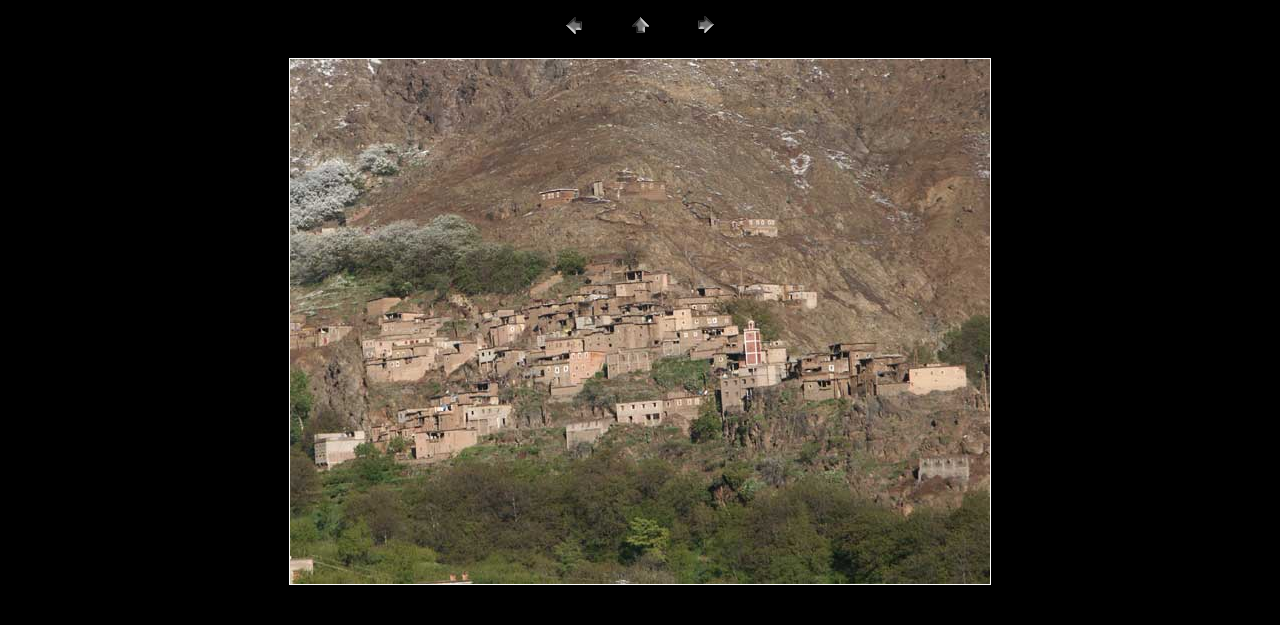

--- FILE ---
content_type: text/html
request_url: http://michel.lenaviose.free.fr/pays-maroc/Villages/pages/Massif-toubkal-02.html
body_size: 1768
content:
<HTML>
	<HEAD>

		<TITLE>Massif-toubkal-02</TITLE>
		<META name="generator" content="Galerie Web Photo Adobe Photoshop(R) CS">
		<META http-equiv="Content-Type" content="text/html; charset=iso-8859-1">
	</HEAD>

<BODY bgcolor=#000000 text=#FEFC65 link=#FFFFFF vlink=#FFFFFF alink=#FFFFFF>
<CENTER>
  <TABLE border="0" cellpadding="0" cellspacing="2" width="200">
<TR>
	<TD width="80" align="center"><A href="Djebel-Kissane-02.html"><IMG src="../images/previous.gif" height="30" width="30" border="0" alt="PrŽcŽdent"></A></TD>
	<TD width="80" align="center"><A href="../index.html#3"><IMG src="../images/home.gif" height="30" width="30" border="0" alt="Accueil"></A></TD>
	<TD width="80" align="center"><A href="Nekob-02.html"><IMG src="../images/next.gif" height="30" width="30" border="0" alt="Suivant"></A></TD>
</TR>
</TABLE>
</CENTER><P><CENTER><A href="Nekob-02.html"><IMG src="../images/Massif-toubkal-02.jpg"   border=1 alt="Massif-toubkal-02"></A></CENTER></P>
<P><CENTER><FONT size=3 face=Helvetica></FONT></CENTER></P>
<P><CENTER><FONT size=3 face=Helvetica></FONT></CENTER></P>
<P><CENTER><FONT size=3 face=Helvetica></FONT></CENTER></P>
<P><CENTER><FONT size=3 face=Helvetica></FONT></CENTER></P>
<P><CENTER><FONT size=3 face=Helvetica></FONT></CENTER></P>

  

<script type="text/javascript">

  var _gaq = _gaq || [];
  _gaq.push(['_setAccount', 'UA-46637259-1']);
  _gaq.push(['_trackPageview']);

  (function() {
    var ga = document.createElement('script'); ga.type = 'text/javascript'; ga.async = true;
    ga.src = ('https:' == document.location.protocol ? 'https://ssl' : 'http://www') + '.google-analytics.com/ga.js';
    var s = document.getElementsByTagName('script')[0]; s.parentNode.insertBefore(ga, s);
  })();

</script>
</body>



</HTML>
